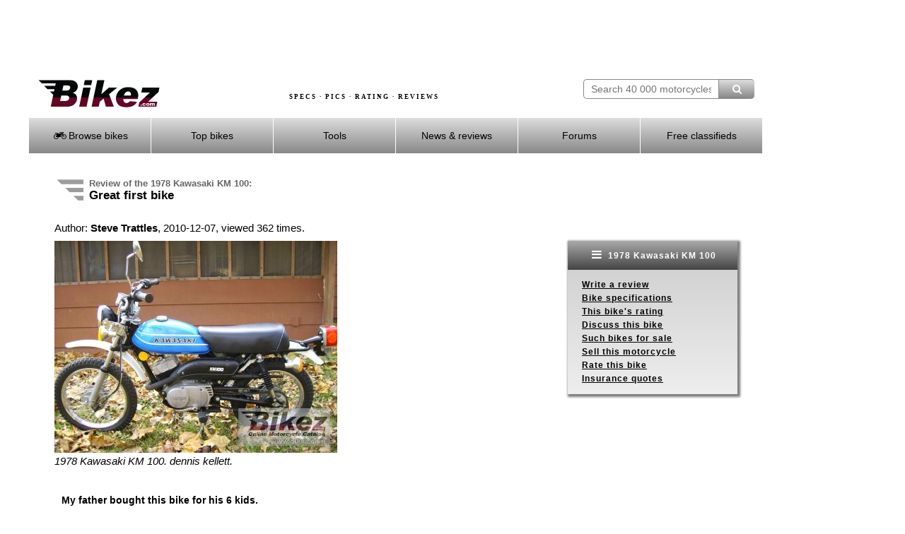

--- FILE ---
content_type: text/html; charset=UTF-8
request_url: https://bikez.com/bike/show_review.php?review=59892
body_size: 7834
content:
<!DOCTYPE html> 
<html lang="en">
  <head>
    <meta charset="utf-8">
    <!--meta http-equiv="X-UA-Compatible" content="IE=edge" -->
    <meta name="viewport" content="width=device-width">

    <link rel="preconnect" href="https://googleads.g.doubleclick.net"  crossorigin>
    <link rel="preconnect" href="https://d.pub.network"  crossorigin>
            <link rel="preconnect" href="https://www.googletagmanager.com" crossorigin>
    <link rel="preload" as="image" href="../image/motorcycle-specs-2.avif">

    <!-- InMobi Choice. Consent Manager Tag v3.0 (for TCF 2.2) -->
    <script>
          (function() {
              var host = window.location.hostname;
              var element = document.createElement('script');
              var firstScript = document.getElementsByTagName('script')[0];
              var url = 'https://cmp.inmobi.com'
                  .concat('/choice/', 'paKtYzR9-WCTC', '/', host, '/choice.js?tag_version=V3');
              var uspTries = 0;
              var uspTriesLimit = 3;
              element.async = true;
              element.type = 'text/javascript';
              element.src = url;

              firstScript.parentNode.insertBefore(element, firstScript);

              function makeStub() {
                  var TCF_LOCATOR_NAME = '__tcfapiLocator';
                  var queue = [];
                  var win = window;
                  var cmpFrame;

                  function addFrame() {
                      var doc = win.document;
                      var otherCMP = !!(win.frames[TCF_LOCATOR_NAME]);

                      if (!otherCMP) {
                          if (doc.body) {
                              var iframe = doc.createElement('iframe');

                              iframe.style.cssText = 'display:none';
                              iframe.name = TCF_LOCATOR_NAME;
                              doc.body.appendChild(iframe);
                          } else {
                              setTimeout(addFrame, 5);
                          }
                      }
                      return !otherCMP;
                  }

                  function tcfAPIHandler() {
                      var gdprApplies;
                      var args = arguments;

                      if (!args.length) {
                          return queue;
                      } else if (args[0] === 'setGdprApplies') {
                          if (
                              args.length > 3 &&
                              args[2] === 2 &&
                              typeof args[3] === 'boolean'
                          ) {
                              gdprApplies = args[3];
                              if (typeof args[2] === 'function') {
                                  args[2]('set', true);
                              }
                          }
                      } else if (args[0] === 'ping') {
                          var retr = {
                              gdprApplies: gdprApplies,
                              cmpLoaded: false,
                              cmpStatus: 'stub'
                          };

                          if (typeof args[2] === 'function') {
                              args[2](retr);
                          }
                      } else {
                          if(args[0] === 'init' && typeof args[3] === 'object') {
                              args[3] = Object.assign(args[3], { tag_version: 'V3' });
                          }
                          queue.push(args);
                      }
                  }

                  function postMessageEventHandler(event) {
                      var msgIsString = typeof event.data === 'string';
                      var json = {};

                      try {
                          if (msgIsString) {
                              json = JSON.parse(event.data);
                          } else {
                              json = event.data;
                          }
                      } catch (ignore) {}

                      var payload = json.__tcfapiCall;

                      if (payload) {
                          window.__tcfapi(
                              payload.command,
                              payload.version,
                              function(retValue, success) {
                                  var returnMsg = {
                                      __tcfapiReturn: {
                                          returnValue: retValue,
                                          success: success,
                                          callId: payload.callId
                                      }
                                  };
                                  if (msgIsString) {
                                      returnMsg = JSON.stringify(returnMsg);
                                  }
                                  if (event && event.source && event.source.postMessage) {
                                      event.source.postMessage(returnMsg, '*');
                                  }
                              },
                              payload.parameter
                          );
                      }
                  }

                  while (win) {
                      try {
                          if (win.frames[TCF_LOCATOR_NAME]) {
                              cmpFrame = win;
                              break;
                          }
                      } catch (ignore) {}

                      if (win === window.top) {
                          break;
                      }
                      win = win.parent;
                  }
                  if (!cmpFrame) {
                      addFrame();
                      win.__tcfapi = tcfAPIHandler;
                      win.addEventListener('message', postMessageEventHandler, false);
                  }
              };

              makeStub();

              function makeGppStub() {
                  const CMP_ID = 10;
                  const SUPPORTED_APIS = [
                      '2:tcfeuv2',
                      '6:uspv1',
                      '7:usnatv1',
                      '8:usca',
                      '9:usvav1',
                      '10:uscov1',
                      '11:usutv1',
                      '12:usctv1'
                  ];

                  window.__gpp_addFrame = function (n) {
                      if (!window.frames[n]) {
                          if (document.body) {
                              var i = document.createElement("iframe");
                              i.style.cssText = "display:none";
                              i.name = n;
                              document.body.appendChild(i);
                          } else {
                              window.setTimeout(window.__gpp_addFrame, 10, n);
                          }
                      }
                  };
                  window.__gpp_stub = function () {
                      var b = arguments;
                      __gpp.queue = __gpp.queue || [];
                      __gpp.events = __gpp.events || [];

                      if (!b.length || (b.length == 1 && b[0] == "queue")) {
                          return __gpp.queue;
                      }

                      if (b.length == 1 && b[0] == "events") {
                          return __gpp.events;
                      }

                      var cmd = b[0];
                      var clb = b.length > 1 ? b[1] : null;
                      var par = b.length > 2 ? b[2] : null;
                      if (cmd === "ping") {
                          clb(
                              {
                                  gppVersion: "1.1", // must be “Version.Subversion”, current: “1.1”
                                  cmpStatus: "stub", // possible values: stub, loading, loaded, error
                                  cmpDisplayStatus: "hidden", // possible values: hidden, visible, disabled
                                  signalStatus: "not ready", // possible values: not ready, ready
                                  supportedAPIs: SUPPORTED_APIS, // list of supported APIs
                                  cmpId: CMP_ID, // IAB assigned CMP ID, may be 0 during stub/loading
                                  sectionList: [],
                                  applicableSections: [-1],
                                  gppString: "",
                                  parsedSections: {},
                              },
                              true
                          );
                      } else if (cmd === "addEventListener") {
                          if (!("lastId" in __gpp)) {
                              __gpp.lastId = 0;
                          }
                          __gpp.lastId++;
                          var lnr = __gpp.lastId;
                          __gpp.events.push({
                              id: lnr,
                              callback: clb,
                              parameter: par,
                          });
                          clb(
                              {
                                  eventName: "listenerRegistered",
                                  listenerId: lnr, // Registered ID of the listener
                                  data: true, // positive signal
                                  pingData: {
                                      gppVersion: "1.1", // must be “Version.Subversion”, current: “1.1”
                                      cmpStatus: "stub", // possible values: stub, loading, loaded, error
                                      cmpDisplayStatus: "hidden", // possible values: hidden, visible, disabled
                                      signalStatus: "not ready", // possible values: not ready, ready
                                      supportedAPIs: SUPPORTED_APIS, // list of supported APIs
                                      cmpId: CMP_ID, // list of supported APIs
                                      sectionList: [],
                                      applicableSections: [-1],
                                      gppString: "",
                                      parsedSections: {},
                                  },
                              },
                              true
                          );
                      } else if (cmd === "removeEventListener") {
                          var success = false;
                          for (var i = 0; i < __gpp.events.length; i++) {
                              if (__gpp.events[i].id == par) {
                                  __gpp.events.splice(i, 1);
                                  success = true;
                                  break;
                              }
                          }
                          clb(
                              {
                                  eventName: "listenerRemoved",
                                  listenerId: par, // Registered ID of the listener
                                  data: success, // status info
                                  pingData: {
                                      gppVersion: "1.1", // must be “Version.Subversion”, current: “1.1”
                                      cmpStatus: "stub", // possible values: stub, loading, loaded, error
                                      cmpDisplayStatus: "hidden", // possible values: hidden, visible, disabled
                                      signalStatus: "not ready", // possible values: not ready, ready
                                      supportedAPIs: SUPPORTED_APIS, // list of supported APIs
                                      cmpId: CMP_ID, // CMP ID
                                      sectionList: [],
                                      applicableSections: [-1],
                                      gppString: "",
                                      parsedSections: {},
                                  },
                              },
                              true
                          );
                      } else if (cmd === "hasSection") {
                          clb(false, true);
                      } else if (cmd === "getSection" || cmd === "getField") {
                          clb(null, true);
                      }
                      //queue all other commands
                      else {
                          __gpp.queue.push([].slice.apply(b));
                      }
                  };
                  window.__gpp_msghandler = function (event) {
                      var msgIsString = typeof event.data === "string";
                      try {
                          var json = msgIsString ? JSON.parse(event.data) : event.data;
                      } catch (e) {
                          var json = null;
                      }
                      if (typeof json === "object" && json !== null && "__gppCall" in json) {
                          var i = json.__gppCall;
                          window.__gpp(
                              i.command,
                              function (retValue, success) {
                                  var returnMsg = {
                                      __gppReturn: {
                                          returnValue: retValue,
                                          success: success,
                                          callId: i.callId,
                                      },
                                  };
                                  event.source.postMessage(msgIsString ? JSON.stringify(returnMsg) : returnMsg, "*");
                              },
                              "parameter" in i ? i.parameter : null,
                              "version" in i ? i.version : "1.1"
                          );
                      }
                  };
                  if (!("__gpp" in window) || typeof window.__gpp !== "function") {
                      window.__gpp = window.__gpp_stub;
                      window.addEventListener("message", window.__gpp_msghandler, false);
                      window.__gpp_addFrame("__gppLocator");
                  }
              };

              makeGppStub();

              var uspStubFunction = function() {
                  var arg = arguments;
                  if (typeof window.__uspapi !== uspStubFunction) {
                      setTimeout(function() {
                          if (typeof window.__uspapi !== 'undefined') {
                              window.__uspapi.apply(window.__uspapi, arg);
                          }
                      }, 500);
                  }
              };

              var checkIfUspIsReady = function() {
                  uspTries++;
                  if (window.__uspapi === uspStubFunction && uspTries < uspTriesLimit) {
                      console.warn('USP is not accessible');
                  } else {
                      clearInterval(uspInterval);
                  }
              };

              if (typeof window.__uspapi === 'undefined') {
                  window.__uspapi = uspStubFunction;
                  var uspInterval = setInterval(checkIfUspIsReady, 6000);
              }
          })();
    </script>
    <!-- End InMobi Choice. Consent Manager Tag v3.0 (for TCF 2.2) -->

    <link href="../assets/mainV3.css" rel="stylesheet">
    <link href="../assets/responsiveV3.css" rel="stylesheet">

    
      <title>1978 Kawasaki KM 100 - Great first bike</title>
      <meta name="keywords" content="Motorcycle review, 1978 Kawasaki KM 100">
      <meta name="description" content="Motorcycle review of the 1978 Kawasaki KM 100 - Great first bike">
    <link rel="canonical" href="https://bikez.com/bike/show_review.php?review=59892"> 

<script type="application/ld+json"> 
{"@type":"ReviewNewsArticle",
"alternativeHeadline":"Review of the 1978 Kawasaki KM 100",
"headline":"Great first bike",
"author":"Steve Trattles",
"datePublished":"2010-12-07",
"itemReviewed":{"@type":"Product","name":"1978 Kawasaki KM 100","brand": "Kawasaki","description": "motorcycle", "review":{"@type":"Review","author":{"@type":"Organization","Name":"Bikez.com"}} },
"publisher": {"@type":"Organization","Name":"Bikez.com"},

"url": "https://bikez.com/bike/show_review.php?review=59892",
"@context":"http://schema.org" 
} 
</script>

    <!-- Google tag (gtag.js) -->
    <script async src="https://www.googletagmanager.com/gtag/js?id=G-08K128NE07"></script>
    <script>
        window.dataLayer = window.dataLayer || [];
        function gtag(){dataLayer.push(arguments);}
        gtag('js', new Date());

        gtag('config', 'G-08K128NE07');
    </script>

    <link rel="stylesheet" href="../assets/fontello-4c768412/css/bar.css">

    <!-- Insurance ads -->
    <style>
      .inline_ad {
          display: flex;
      }
      .tagline {

      }
      .powered-by {
          margin: 0 10px;
          font-size: 12px;
      }
      #single_ad button {
          display: none;
      }
      #single_ad img {
          width: 60px;
          height: 30px;
      }
    </style>

    
  <style>
   .grid-container-bikez {
      display: grid; 
      grid-template-columns: 1fr 240px; 
      margin: 10px 2px 20px 0px;;
      padding: 0;
      max-width: 1000px;
      width: 100%;
      height:100%;
      background-color:transparent;
    }
   .grid-box-bikez {
      background-color:transparent; 
      height:100%; 
      text-align:left; 
    }
    .rightmenubox {
	    width: 240px;
	    float: right;
	    text-align: left;
	    background: #ffffff;
	    background: -webkit-gradient(linear, left top, left bottom, from(#cccccc), to(#eeeeee));
	    background: -moz-linear-gradient(top, #cccccc, #eeeeee);
	    background: -o-linear-gradient(#cccccc, #eeeeee);
	    background: -ms-linear-gradient(#cccccc, #eeeeee); /* For IE10 */
	    background: linear-gradient(#cccccc, #eeeeee);
	    -webkit-box-shadow: 2px 2px 3px 2px #7D7D7D;
	    box-shadow: 2px 2px 3px 2px #7D7D7D;
	    font-size: 12px;
	    line-height: 160%;
	    letter-spacing: 1px;
	    font-weight: bold;
    }
    .rightmenubox ul {  /* Strip the ul of padding and list styling */
	    list-style-type: none;
      padding: 0px 20px 0px 20px;
    }
	  .show-menu-right {  /* Display right hand 'show menu' link */
	    text-decoration: none;
	    color: #fff;
	    background: #888888;
	    background: -webkit-gradient(linear, left top, left bottom, from(#aaaaaa), to(#444444));
	    background: -moz-linear-gradient(top, #aaaaaa, #444444);
	    background: -o-linear-gradient(#aaaaaa, #444444);
	    background: -ms-linear-gradient(#aaaaaa, #444444); /* For IE10 */
	    background: linear-gradient(#aaaaaa, #444444);
	    text-align: center;
	    padding: 10px 0;
		  display:block;
	  }
    input[type=checkbox]:checked ~ #rightmenu{  /* Show menu when invisible checkbox is checked */
      display: block;
    }
    @media (max-width: 1200px) {
      .grid-container-bikez {
        grid-template-columns: 1fr 188px; 
        margin-top:22px;
        margin-bottom:20px;
      }
      .rightmenubox {
	      width: 188px;
      }
    }
    @media (max-width: 920px) {
      .grid-container-bikez {
      }
      .rightmenubox {
        box-shadow: none;
      }
    }
    @media screen and (max-width: 676px) {
      .grid-container-bikez {
        grid-template-columns: 1fr;
        width: 400px;
      }
      .grid-box-bikez {
        text-align:left;
        float:left;      
      }
      .menubox {
        float:left;  

      }
      .rightmenubox {
	      width: 400px;
        margin-top: 20px;
      }
      .rightmenubox ul {  /* Strip the ul of padding and list styling */
        padding: 0px 0px 0px 0px;
		    position: static;
		    display: none; /* Pre-expand menu items off */
	    }
	    .rightmenubox li {  /* Optional vertical spacing */
		    margin-bottom: 0px;
        height: 32px;
        padding-top: 10px;
        text-align: center;
	    }
      .rightmenubox li:hover {  /* Hover state for menu links */
	      color: #fff;
	      background: #888888;
      }
	    .rightmenubox ul li, li a { /* Make all menu links full width */
		    width: 100%;
        display: block;
	    }
      #menu {
        margin: 0px;
      }
    }
  </style>
  </head>
  <body>
	  <div id="frameset">
		  <div id="content">
		  	<div id="headerbackground">
		      <div id="adbannermobile">
            <script async src="https://pagead2.googlesyndication.com/pagead/js/adsbygoogle.js?client=ca-pub-9776397801837061"
     crossorigin="anonymous"></script>
<!-- AdGo468x60 -->
<ins class="adsbygoogle"
     style="display:inline-block;width:468px;height:60px"
     data-ad-client="ca-pub-9776397801837061"
     data-ad-slot="8396128771"></ins>
<script>
     (adsbygoogle = window.adsbygoogle || []).push({});
</script>		      </div> <!-- end id=adbannermobile -->
		      <div id="adbanner">
            <script async src="https://pagead2.googlesyndication.com/pagead/js/adsbygoogle.js?client=ca-pub-9776397801837061"
     crossorigin="anonymous"></script>
<!-- AdGo728x90 -->
<ins class="adsbygoogle"
     style="display:inline-block;width:728px;height:90px"
     data-ad-client="ca-pub-9776397801837061"
     data-ad-slot="9872861974"></ins>
<script>
     (adsbygoogle = window.adsbygoogle || []).push({});
</script>		      </div> <!-- end id=adbanner -->
		  	<div class="simpleclearfix"></div>
		    <div id="centerheaderwrapper">
			    <div id="bikezlogo">
				    <a href="/main/index.php">
				    	<img src="/image/bikez.png" alt="Bikez.com Motorcycle Catalog" width="174" height="40">
			    	</a>
		    	</div>
		    	<div id="bsearch" style="width:242px;height:40px;padding-top: 0px;" >
						<form id="bsearchform" enctype="multipart/form-data" method="post" action="../search/index.php">
			        <input type="text" class="bsearchbox"  name="searchstring" placeholder="Search 40 000 motorcycles" size="21" maxlength="60"><button type="submit" name="submit" title="Find motorcycle" class="bsearchbutton" ><i class="demo-icon icon-search"></i></button>
						</form>
						<div class="bsearchclear"></div>
					</div>
		    	<div id="headertext">
		    		SPECS &middot; PICS &middot; RATING &middot; REVIEWS
		    	</div>
		    	<div id="headertextmobile">
		    		SPECS &middot; RATING
		    	</div>
				</div> <!-- end id=centerheaderwrapper -->
				<div id="bikezmenu" class="bmenu">
		    	<label for="show-menu" class="show-menu"><i class="demo-icon icon-menu"></i> Menu</label>
					<input type="checkbox" id="show-menu" role="button"  aria-pressed="true">
						<ul id="menu">
						<li>
							<a href="#"><i class="demo-icon icon-motorcycle"></i> Browse bikes</a>
							<ul class="hidden">
								<li><a href="/brands/index.php">&nbsp;&nbsp;by Brand</a></li>
								<li><a href="/years/index.php">&nbsp;&nbsp;by Year</a></li>
								<li><a href="/categories/index.php">&nbsp;&nbsp;by Category</a></li>
								<li><a href="/year/2025-motorcycle-models.php">New 2025 models</a></li>
								<li><a href="/year/2024-motorcycle-models.php">All 2024 models</a></li>
								<li><a href="/newmodels/index.php">Newest additions</a></li>
								<li><a href="/mopeds/index.php">50cc motorcycles</a></li>
								<li><a href="/125cc/index.php">125cc motorcycles</a></li>
								<li><a href="/150cc/index.php">150cc motorcycles</a></li>
								<li><a href="/electric/motorcycles.php">Electric motorcycles</a></li>
								<li><a href="/1960s/motorcycles.php">1960s motorcycles</a></li>
								<li><a href="/1950s/motorcycles.php">1950s motorcycles</a></li>
								<li><a href="/1940s/motorcycles.php">1940s motorcycles</a></li>
								<li><a href="/1930s/motorcycles.php">1930s motorcycles</a></li>
								<li><a href="/submit/index.php">Contribute your specs / pics</a></li>
							</ul>
						</li>
						<li>
							<a href="#"> Top bikes</a>
							<ul class="hidden">
								<li><a href="/statistics/index.php">Top Charts</a></li>
								<li><a href="/motorcycleoftheyear/index.php">MC of the Year</a></li>
							</ul>
						</li>
						<li>
							<a href="#"> Tools</a>
							<ul class="hidden">
								<li><a href="/search/advanced.php">Advanced search</a></li>
								<li><a href="/bike/compare-motorcycle-specs.php">Compare specs</a></li>
								<li><a href="/bike/compare-motorcycle-ratings.php">Compare ratings</a></li>
								<li><a href="/newsletter/index.php">Our newsletter</a></li>
								<li><a href="/conv/index.php">Unit converters</a></li>
								<li><a href="/jargon/index.php">Words & terms</a></li>
								<li><a href="/news/motorcyclesafety.php">Riding safety</a></li>
								<li><a href="https://www.insurifinder.com/motorcycle/?ci=1&ho=1&ms=1&ma=0&ag=30&pc=&ab=1004" target="_blank">Insurance quotes</a></li>
							</ul>
						</li>
						<li><a href="/news/index.php"> News & reviews</a></li>
						<li>
							<a href="#"><!-- <i class="fa fa-comment-o"></i> --> Forums</a>
							<ul class="hidden">
								<li><a href="/msgboard/index.php">General topics</a></li>
								<li><a href="/msgboard/indexbrand.php">Motorcycle brands</a></li>
								<li><a href="/msgboard/indexcategory.php">Motorcycle categories</a></li>
								<li><a href="/msgboard/findbikeforum.php">Best forum for your bike</a></li>
								<li><a href="/msgboard/motorcycle-discussion.php">Latest discussion posts</a></li>
							</ul>
						</li>
						<li><a href="https://bikez.biz/index.php"> Free classifieds</a></li>
					</ul>
				</div> <!-- end id=bikezmenu -->
			</div> <!-- end id=headerbackground -->
			<div class="clearfix"></div>
			<div id="pagecontent">


<table class="headertable">
<tr><td class="headerimg">
<img src="../image/headingwings.gif" alt="1978 Kawasaki KM 100 review" title="1978 Kawasaki KM 100 review">
</td><td>
<h3>Review of the 1978 Kawasaki KM 100:</h3><br>
<h1>Great first bike</h1>
</td></tr></table>

Author: <b>Steve Trattles</b>, 2010-12-07, viewed 362 times.<br>

<div class="grid-container-bikez">
  <div class="grid-box-bikez">
    <img  src="../pictures/kawasaki/1978/km 100.jpg" alt="1978 Kawasaki KM 100" title="1978 Kawasaki KM 100"/><br><i>1978 Kawasaki KM 100. dennis kellett.</i><br>  
  </div>
  <div class="grid-box-bikez">
    		<div class="rightmenubox">
 		  <label for="show-menu-right" class="show-menu-right"><i class="demo-icon icon-menu" style="font-size:16px"></i> 1978 Kawasaki KM 100</label>
			<input type="checkbox" id="show-menu-right" role="button"  aria-pressed="true">
			<ul id="rightmenu">
        
              <li><a href="../bike/add_review.php?bike=14900">Write a review</a></li>

              <li><a href="../motorcycles/kawasaki_km_100_1978.php">Bike specifications</a></li>

              <li><a href="../rating/kawasaki_km_100_1978.php">This bike's rating</a></li>

              <li><a href="../msgboard/msg.php?id=14900&amp;type=bike">Discuss this bike</a></li>

              <li><a href="https://bikez.biz/ads/listads.php?SimSearch=y&amp;Year=1978&amp;Brand=2&amp;Model=14900">Such bikes for sale</a></li>

              <li><a href="https://bikez.biz/ads/index.php?idyear=1978&amp;idbrand=2&amp;idmodel=14900">Sell this motorcycle</a></li>

              <li><a href="../bike/rate.php?idbike=14900">Rate this bike</a></li>

              <li><a href="/insurance/motorcycle.php">Insurance quotes</a></li>

            			</ul>
		</div> <!-- end id=rightmenu -->
      </div>
</div>


<table style="width:100%;font-size:12px;">
  <tr>
		<td>&nbsp;</td><td style="width:100%;font-size:14px;">
      <br><b>My father bought this bike for his 6 kids.</b><br><br>
		</td><td>&nbsp;</td>
  </tr>
  <tr>
		<td>&nbsp;</td><td style="width:100%;font-size:14px;">
      This was my first bike, it was used by all 6 kids as a hand me down and it still runs today. The KM is on its 4th set of chains and sprokets 3rd back tire and 2nd frount tire. The points have been changed twice. It has 40,000 miles on it and still starts on the first or 2nd kick today. We all beat the hell out of this bike on the farm and we drove it year around in MN through snow and ice. It is an industructable little bike that purrs nice at 40MPH, that never quits.<br>Steve		</td><td>&nbsp;</td>
  </tr>
</table>


<div style="text-align:center;font-size:14px"><br>
<div style="font-size:16px;padding:1px 1px;text-align:center;" >
  <form style="display:inline" action="../insurance/motorcycle.php" method="get">
	<button style="background-color:#620623;color:white;font-size:16px;border-color:silver;border-radius:8px;padding:2px 12px 0px 12px">New Riding Season! Check out new US insurance offers in 5 minutes?</button>
  </form>
</div>


<br><br><i>This review of the 1978 Kawasaki KM 100 was posted by a visitor on Bikez.com and does not necessarily reflect facts, truth or Bikez.com's opinions.</i><br>&nbsp;<br></div>


<div class="ingress-container">
  <div class="ingress-left-box">
	   <h2>Write a motorcycle review yourself?</h2>
     You are welcome to write motorcycle articles on Bikez.com. Write about anything your fellow riders might find interesting to know about a bike.
     Use our standard picture or upload your own. All reviews will be checked manually before they turn up online, usually within 24 hours. 
     To write a quick comment or discuss a bike, use <a href="../msgboard/findbikeforum.php">our discussion forums</a>.
     <br> <br>
     <a href="../bike/submit_review.php">Click here to write a review</a>.
  </div>
  <div class="ingress-right-box">
		<script async src="//pagead2.googlesyndication.com/pagead/js/adsbygoogle.js"></script>
<!-- AdGo300x250 -->
<ins class="adsbygoogle"
     style="display:inline-block;width:300px;height:250px"
     data-ad-client="ca-pub-9776397801837061"
     data-ad-slot="6559468773"></ins>
<script>
(adsbygoogle = window.adsbygoogle || []).push({});
</script>

  </div>
</div>
<br>


<div style="text-align:center;font-size:14px"><br></div>        </div> <!-- end id=pagecontent -->
		    <div id="footer">
          <a href="../brand/bmw_motorcycles.php">BMW</a>&nbsp;&nbsp;&nbsp;&nbsp;&nbsp;   
          <a href="../brand/ducati_motorcycles.php">Ducati</a>&nbsp;&nbsp;&nbsp;&nbsp;&nbsp;   
          <a href="../brand/harley-davidson_motorcycles.php">Harley-Davidson</a>&nbsp;&nbsp;&nbsp;&nbsp;&nbsp;   
          <a href="../brand/honda_motorcycles.php">Honda</a>&nbsp;&nbsp;&nbsp;&nbsp;&nbsp;   
          <a href="../brand/kawasaki_motorcycles.php">Kawasaki</a>&nbsp;&nbsp;&nbsp;&nbsp;&nbsp;   
          <a href="../brand/ktm_motorcycles.php">KTM</a>&nbsp;&nbsp;&nbsp;&nbsp;&nbsp;   
          <a href="../brand/suzuki_motorcycles.php">Suzuki</a>&nbsp;&nbsp;&nbsp;&nbsp;&nbsp;   
          <a href="../brand/triumph_motorcycles.php">Triumph</a>&nbsp;&nbsp;&nbsp;&nbsp;&nbsp;   
          <a href="../brand/yamaha_motorcycles.php">Yamaha</a>
          <hr style="width:95%; height:2px;">
          Specs, rating and the best motorcycle picture  collection on the net. Copyright &copy; 1999-2025 Bikez.com. <br>
          <table style="width:100%"><tr><td style="padding:4px">
          <a href="../about/index.php">About Bikez.com</a>. 
          </td><td style="padding:4px">
          <a href="../about/contact.php">Contact Bikez.com</a> 
          </td><td style="padding:4px">
          <a href="../main/index.php">Motorcycle catalogue</a>
          </td></tr><tr><td style="padding:4px">
          <a href="../about/privacy.php">Our privacy policy</a>  
          </td><td style="padding:4px">
          <a href="javascript:void(0)" onclick="window.__uspapi('displayUspUi');">Do not sell my data</a>  
          </td><td style="padding:4px">
          <a href="https://bikez.biz">Motorcycle classifieds</a> 
          </td></tr></table>
		    </div> <!-- end id=footer --> 
		  </div> <!-- end id=content -->
		  <div id="adskyscraper">
        <script async src="https://pagead2.googlesyndication.com/pagead/js/adsbygoogle.js?client=ca-pub-9776397801837061"
     crossorigin="anonymous"></script>
<!-- AdGo160x600 -->
<ins class="adsbygoogle"
     style="display:inline-block;width:160px;height:600px"
     data-ad-client="ca-pub-9776397801837061"
     data-ad-slot="7696310975"></ins>
<script>
     (adsbygoogle = window.adsbygoogle || []).push({});
</script><script async src="//pagead2.googlesyndication.com/pagead/js/adsbygoogle.js"></script>
<!-- AdGo120x240 -->
<ins class="adsbygoogle"
     style="display:inline-block;width:120px;height:240px"
     data-ad-client="ca-pub-9776397801837061"
     data-ad-slot="8535729579"></ins>
<script>
(adsbygoogle = window.adsbygoogle || []).push({});
</script>      </div> <!-- end id=skyscraper -->
    </div> <!-- end id=frameset -->
  <div style="width:0px;height:0px"><script src="https://bikez.com/assets/HitCountHuman.php?bident=&rident=59892" async></script></div>  </body>
</html>




--- FILE ---
content_type: text/html; charset=utf-8
request_url: https://www.google.com/recaptcha/api2/aframe
body_size: 268
content:
<!DOCTYPE HTML><html><head><meta http-equiv="content-type" content="text/html; charset=UTF-8"></head><body><script nonce="D-J2S37Pnq7t6CSVRRZwuA">/** Anti-fraud and anti-abuse applications only. See google.com/recaptcha */ try{var clients={'sodar':'https://pagead2.googlesyndication.com/pagead/sodar?'};window.addEventListener("message",function(a){try{if(a.source===window.parent){var b=JSON.parse(a.data);var c=clients[b['id']];if(c){var d=document.createElement('img');d.src=c+b['params']+'&rc='+(localStorage.getItem("rc::a")?sessionStorage.getItem("rc::b"):"");window.document.body.appendChild(d);sessionStorage.setItem("rc::e",parseInt(sessionStorage.getItem("rc::e")||0)+1);localStorage.setItem("rc::h",'1769071048998');}}}catch(b){}});window.parent.postMessage("_grecaptcha_ready", "*");}catch(b){}</script></body></html>